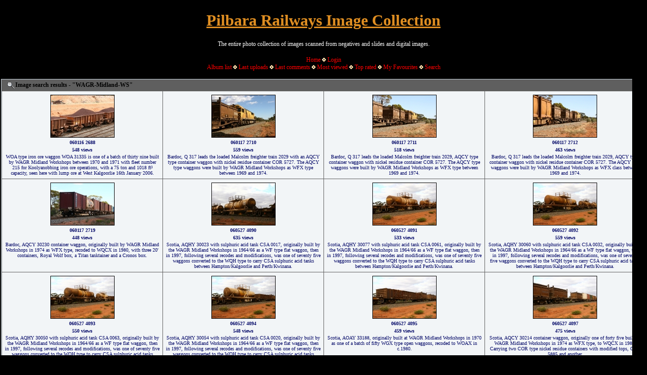

--- FILE ---
content_type: text/html; charset=utf-8
request_url: https://pilbararailways.com.au/gallery/thumbnails.php?album=search&keywords=on&search=WAGR-Midland-WS
body_size: 5259
content:
<!DOCTYPE html PUBLIC "-//W3C//DTD XHTML 1.0 Transitional//EN" "http://www.w3.org/TR/xhtml1/DTD/xhtml1-transitional.dtd">

<html xmlns="http://www.w3.org/1999/xhtml" xml:lang="en" lang="en" dir="ltr">
<head>
<!-- Global site tag (gtag.js) - Google Analytics -->
<script type="text/javascript" src="https://www.googletagmanager.com/gtag/js?id=UA-137860478-1"></script>
<script type="text/javascript">
  window.dataLayer = window.dataLayer || [];
  function gtag(){dataLayer.push(arguments);}
  gtag('js', new Date());

  gtag('config', 'UA-137860478-1');
</script>
<meta http-equiv="Content-Type" content="text/html; charset=utf-8" />
<meta http-equiv="Pragma" content="no-cache" />
<meta name="google-site-verification" content="529eTp2hzwDYZpE91tb30vI9N-MeEaU8B9wS3vOwefM" />
<meta name="author" content="Toad Montgomery" />
<meta name="copyright" content="Toad Montgomery" />
<meta name="description" content="BHP, Fortescue Metals Group, Pilbara Rail, Rio Tinto, Hamersley Iron, Robe River Iron Associates, C36-7M, CM40-8M, CM39-8, C44-9W, SD40, SD70ACe, ES44DCi, ES44ACi and AC6000 loco photos." />
<meta name="keywords" content="AC6000, C36-7M, SD40, CM40-8M, C44-9W, ES44DCi, ES44ACi, GEVO, FMG, Fortescue Metals Group, TPI, BHP, Pilbara Rail, Hamersley Iron, Robe River, Rio Tinto, Comalco, Toad Montgomery, Roy Hill" />
<meta name="robots" content="index, follow" />
<title>Image search results - "WAGR-Midland-WS" - Pilbara Railways Image Collection</title>


<link rel="stylesheet" href="css/coppermine.css" type="text/css" />
<link rel="stylesheet" href="themes/pr/style.css" type="text/css" />

<link rel="shortcut icon" href="favicon.ico" />
<script type="text/javascript">
/* <![CDATA[ */
    var js_vars = {"site_url":"https:\/\/pilbararailways.com.au\/gallery","debug":false,"icon_dir":"images\/icons\/","lang_close":"Close","icon_close_path":"images\/icons\/close.png"};
/* ]]> */
</script>
<script type="text/javascript" src="js/jquery-1.12.4.js"></script>
<script type="text/javascript" src="js/jquery-migrate-1.4.1.js"></script>
<script type="text/javascript" src="js/scripts.js"></script>
<script type="text/javascript" src="js/jquery.greybox.js"></script>
<script type="text/javascript" src="js/jquery.elastic.js"></script>

<!--
  SVN version info:
  Coppermine version: 1.6.03
  $HeadURL$
-->
</head>
<body>
<?php
$pageTitle = 'Gallery';
?>
  
	<table width="1310" border="0" align="center" cellpadding="1" cellspacing="1">
    <tr>
	  <td valign="top" style="background-color: #000000;">
        <table width="100%" border="0" cellspacing="0" cellpadding="0">
          <tr>
            <td width="100%" align="center">
              <h1>Pilbara Railways Image Collection</h1>
              <h3>The entire photo collection of images scanned from negatives and slides and digital images.</h3><br />
                          <!-- BEGIN home -->
        <a href="https://pilbararailways.com.au/index2.php" title="Go to the home page" >Home</a> <img src="themes/pr/images/orange_carret.gif" width="8" height="8" border="0" alt="" />
  <!-- END home -->                    <!-- BEGIN login -->
        <a href="login.php?referer=thumbnails.php%3Falbum%3Dsearch%26keywords%3Don%26search%3DWAGR-Midland-WS" title="Log me in" >Login</a> 
  <!-- END login -->  <br />              <!-- BEGIN album_list -->
        <a href="index.php?cat=0" title="Go to the album list" >Album list</a> <img src="themes/pr/images/orange_carret.gif" width="8" height="8" border="0" alt="" />
  <!-- END album_list -->  <!-- BEGIN lastup -->
        <a href="thumbnails.php?album=lastup" title="Show most recent uploads" rel="nofollow">Last uploads</a> <img src="themes/pr/images/orange_carret.gif" width="8" height="8" border="0" alt="" />
  <!-- END lastup -->  <!-- BEGIN lastcom -->
        <a href="thumbnails.php?album=lastcom" title="Show most recent comments" rel="nofollow">Last comments</a> <img src="themes/pr/images/orange_carret.gif" width="8" height="8" border="0" alt="" />
  <!-- END lastcom -->  <!-- BEGIN topn -->
        <a href="thumbnails.php?album=topn" title="Show most viewed items" rel="nofollow">Most viewed</a> <img src="themes/pr/images/orange_carret.gif" width="8" height="8" border="0" alt="" />
  <!-- END topn -->  <!-- BEGIN toprated -->
        <a href="thumbnails.php?album=toprated" title="Show top rated items" rel="nofollow">Top rated</a> <img src="themes/pr/images/orange_carret.gif" width="8" height="8" border="0" alt="" />
  <!-- END toprated -->  <!-- BEGIN favpics -->
        <a href="thumbnails.php?album=favpics" title="Go to my favourites" rel="nofollow">My Favourites</a> <img src="themes/pr/images/orange_carret.gif" width="8" height="8" border="0" alt="" />
  <!-- END favpics -->  <!-- BEGIN search -->
        <a href="search.php" title="Search the gallery" >Search</a> 
  <!-- END search -->
            </td>
          </tr>
        </table>
        <img src="images/spacer.gif" width="1" height="15" alt="" />
        <table width="100%" border="0" align="center" cellpadding="0" cellspacing="0">
          <tr>
            <td valign="top">
              
              
              
<!-- Start standard table -->
<table align="center" width="100%" cellspacing="1" cellpadding="0" class="maintable ">
        <tr>
                <td class="tableh1" colspan="4"><img src="images/icons/search.png" border="0" alt="" width="16" height="16" class="icon" />Image search results - "WAGR-Midland-WS"</td>
        </tr>

        <tr>

        <td valign="top" class="thumbnails" width ="25%" align="center">
                <table width="100%" cellpadding="0" cellspacing="0">
                        <tr>
                                <td align="center">
                                        <a href="displayimage.php?album=search&amp;cat=0&amp;pid=4306#top_display_media"><img src="albums/Inter_Scans/WA_SG_Ironore_waggons/thumb_060116_2688.jpg" class="image thumbnail" width="128" height="85" border="0" alt="060116_2688.jpg" title="Filename=060116_2688.jpg
Filesize=435KiB
Dimensions=1280x853
Date added=Jan 27, 2015" /><br /></a>
                                        <span class="thumb_title thumb_title_title">060116 2688</span><span class="thumb_title thumb_title_views">548 views</span><span class="thumb_caption thumb_caption_caption">WOA type iron ore waggon WOA 31335 is one of a batch of thirty nine built by WAGR Midland Workshops between 1970 and 1971 with fleet number 215 for Koolyanobbing iron ore operations, with a 75 ton and 1018 ft&#179; capacity, seen here with lump ore at West Kalgoorlie 16th January 2006.</span>
                                        
                                </td>
                        </tr>
                </table>
        </td>

        <td valign="top" class="thumbnails" width ="25%" align="center">
                <table width="100%" cellpadding="0" cellspacing="0">
                        <tr>
                                <td align="center">
                                        <a href="displayimage.php?album=search&amp;cat=0&amp;pid=7083#top_display_media"><img src="albums/WA_Scans/Standard_Gauge_Waggons/thumb_060117_2710.jpg" class="image thumbnail" width="128" height="85" border="0" alt="060117_2710.jpg" title="Filename=060117_2710.jpg
Filesize=346KiB
Dimensions=1280x853
Date added=Apr 17, 2015" /><br /></a>
                                        <span class="thumb_title thumb_title_title">060117 2710</span><span class="thumb_title thumb_title_views">559 views</span><span class="thumb_caption thumb_caption_caption">Bardoc, Q 317 leads the loaded Malcolm freighter train 2029 with an AQCY type container waggon with nickel residue container COR 5727. The AQCY type waggons were built by WAGR Midland Workshops as WFX type between 1969 and 1974.</span>
                                        
                                </td>
                        </tr>
                </table>
        </td>

        <td valign="top" class="thumbnails" width ="25%" align="center">
                <table width="100%" cellpadding="0" cellspacing="0">
                        <tr>
                                <td align="center">
                                        <a href="displayimage.php?album=search&amp;cat=0&amp;pid=7084#top_display_media"><img src="albums/WA_Scans/Standard_Gauge_Waggons/thumb_060117_2711.jpg" class="image thumbnail" width="128" height="85" border="0" alt="060117_2711.jpg" title="Filename=060117_2711.jpg
Filesize=393KiB
Dimensions=1280x853
Date added=Apr 17, 2015" /><br /></a>
                                        <span class="thumb_title thumb_title_title">060117 2711</span><span class="thumb_title thumb_title_views">518 views</span><span class="thumb_caption thumb_caption_caption">Bardoc, Q 317 leads the loaded Malcolm freighter train 2029, AQCY type container waggon with nickel residue container COR 5727. The AQCY type waggons were built by WAGR Midland Workshops as WFX type between 1969 and 1974.</span>
                                        
                                </td>
                        </tr>
                </table>
        </td>

        <td valign="top" class="thumbnails" width ="25%" align="center">
                <table width="100%" cellpadding="0" cellspacing="0">
                        <tr>
                                <td align="center">
                                        <a href="displayimage.php?album=search&amp;cat=0&amp;pid=7086#top_display_media"><img src="albums/WA_Scans/Standard_Gauge_Waggons/thumb_060117_2712.jpg" class="image thumbnail" width="128" height="85" border="0" alt="060117_2712.jpg" title="Filename=060117_2712.jpg
Filesize=396KiB
Dimensions=1280x853
Date added=Apr 17, 2015" /><br /></a>
                                        <span class="thumb_title thumb_title_title">060117 2712</span><span class="thumb_title thumb_title_views">463 views</span><span class="thumb_caption thumb_caption_caption">Bardoc, Q 317 leads the loaded Malcolm freighter train 2029, AQCY type container waggon with nickel residue container COR 5727. The AQCY type waggons were built by WAGR Midland Workshops as WFX class between 1969 and 1974.</span>
                                        
                                </td>
                        </tr>
                </table>
        </td>

        </tr>
        <tr>

        <td valign="top" class="thumbnails" width ="25%" align="center">
                <table width="100%" cellpadding="0" cellspacing="0">
                        <tr>
                                <td align="center">
                                        <a href="displayimage.php?album=search&amp;cat=0&amp;pid=7092#top_display_media"><img src="albums/WA_Scans/Standard_Gauge_Waggons/thumb_060117_2719.jpg" class="image thumbnail" width="128" height="85" border="0" alt="060117_2719.jpg" title="Filename=060117_2719.jpg
Filesize=312KiB
Dimensions=1280x853
Date added=Apr 17, 2015" /><br /></a>
                                        <span class="thumb_title thumb_title_title">060117 2719</span><span class="thumb_title thumb_title_views">448 views</span><span class="thumb_caption thumb_caption_caption">Bardoc, AQCY 30230 container waggon, originally built by WAGR Midland Workshops in 1974 as WFX type, recoded to WQCX in 1980, with three 20' containers, Royal Wolf box, a Titan tanktainer and a Cronos box.</span>
                                        
                                </td>
                        </tr>
                </table>
        </td>

        <td valign="top" class="thumbnails" width ="25%" align="center">
                <table width="100%" cellpadding="0" cellspacing="0">
                        <tr>
                                <td align="center">
                                        <a href="displayimage.php?album=search&amp;cat=0&amp;pid=7106#top_display_media"><img src="albums/WA_Scans/Standard_Gauge_Waggons/thumb_060527_4090.jpg" class="image thumbnail" width="128" height="85" border="0" alt="060527_4090.jpg" title="Filename=060527_4090.jpg
Filesize=246KiB
Dimensions=1280x853
Date added=Apr 17, 2015" /><br /></a>
                                        <span class="thumb_title thumb_title_title">060527 4090</span><span class="thumb_title thumb_title_views">635 views</span><span class="thumb_caption thumb_caption_caption">Scotia, AQHY 30023 with sulphuric acid tank CSA 0017, originally built by the WAGR Midland Workshops in 1964/66 as a WF type flat waggon, then in 1997, following several recodes and modifications, was one of seventy five waggons converted to the WQH type to carry CSA sulphuric acid tanks between Hampton/Kalgoorlie and Perth/Kwinana.</span>
                                        
                                </td>
                        </tr>
                </table>
        </td>

        <td valign="top" class="thumbnails" width ="25%" align="center">
                <table width="100%" cellpadding="0" cellspacing="0">
                        <tr>
                                <td align="center">
                                        <a href="displayimage.php?album=search&amp;cat=0&amp;pid=7107#top_display_media"><img src="albums/WA_Scans/Standard_Gauge_Waggons/thumb_060527_4091.jpg" class="image thumbnail" width="128" height="85" border="0" alt="060527_4091.jpg" title="Filename=060527_4091.jpg
Filesize=305KiB
Dimensions=1280x853
Date added=Apr 17, 2015" /><br /></a>
                                        <span class="thumb_title thumb_title_title">060527 4091</span><span class="thumb_title thumb_title_views">533 views</span><span class="thumb_caption thumb_caption_caption">Scotia, AQHY 30077 with sulphuric acid tank CSA 0061, originally built by the WAGR Midland Workshops in 1964/66 as a WF type flat waggon, then in 1997, following several recodes and modifications, was one of seventy five waggons converted to the WQH type to carry CSA sulphuric acid tanks between Hampton/Kalgoorlie and Perth/Kwinana.</span>
                                        
                                </td>
                        </tr>
                </table>
        </td>

        <td valign="top" class="thumbnails" width ="25%" align="center">
                <table width="100%" cellpadding="0" cellspacing="0">
                        <tr>
                                <td align="center">
                                        <a href="displayimage.php?album=search&amp;cat=0&amp;pid=7108#top_display_media"><img src="albums/WA_Scans/Standard_Gauge_Waggons/thumb_060527_4092.jpg" class="image thumbnail" width="128" height="85" border="0" alt="060527_4092.jpg" title="Filename=060527_4092.jpg
Filesize=303KiB
Dimensions=1280x853
Date added=Apr 17, 2015" /><br /></a>
                                        <span class="thumb_title thumb_title_title">060527 4092</span><span class="thumb_title thumb_title_views">559 views</span><span class="thumb_caption thumb_caption_caption">Scotia, AQHY 30060 with sulphuric acid tank CSA 0032, originally built by the WAGR Midland Workshops in 1964/66 as a WF type flat waggon, then in 1997, following several recodes and modifications, was one of seventy five waggons converted to the WQH type to carry CSA sulphuric acid tanks between Hampton/Kalgoorlie and Perth/Kwinana.</span>
                                        
                                </td>
                        </tr>
                </table>
        </td>

        </tr>
        <tr>

        <td valign="top" class="thumbnails" width ="25%" align="center">
                <table width="100%" cellpadding="0" cellspacing="0">
                        <tr>
                                <td align="center">
                                        <a href="displayimage.php?album=search&amp;cat=0&amp;pid=7109#top_display_media"><img src="albums/WA_Scans/Standard_Gauge_Waggons/thumb_060527_4093.jpg" class="image thumbnail" width="128" height="85" border="0" alt="060527_4093.jpg" title="Filename=060527_4093.jpg
Filesize=315KiB
Dimensions=1280x853
Date added=Apr 17, 2015" /><br /></a>
                                        <span class="thumb_title thumb_title_title">060527 4093</span><span class="thumb_title thumb_title_views">550 views</span><span class="thumb_caption thumb_caption_caption">Scotia, AQHY 30050 with sulphuric acid tank CSA 0063, originally built by the WAGR Midland Workshops in 1964/66 as a WF type flat waggon, then in 1997, following several recodes and modifications, was one of seventy five waggons converted to the WQH type to carry CSA sulphuric acid tanks between Hampton/Kalgoorlie and Perth/Kwinana.</span>
                                        
                                </td>
                        </tr>
                </table>
        </td>

        <td valign="top" class="thumbnails" width ="25%" align="center">
                <table width="100%" cellpadding="0" cellspacing="0">
                        <tr>
                                <td align="center">
                                        <a href="displayimage.php?album=search&amp;cat=0&amp;pid=7110#top_display_media"><img src="albums/WA_Scans/Standard_Gauge_Waggons/thumb_060527_4094.jpg" class="image thumbnail" width="128" height="85" border="0" alt="060527_4094.jpg" title="Filename=060527_4094.jpg
Filesize=311KiB
Dimensions=1280x853
Date added=Apr 17, 2015" /><br /></a>
                                        <span class="thumb_title thumb_title_title">060527 4094</span><span class="thumb_title thumb_title_views">548 views</span><span class="thumb_caption thumb_caption_caption">Scotia, AQHY 30054 with sulphuric acid tank CSA 0020, originally built by the WAGR Midland Workshops in 1964/66 as a WF type flat waggon, then in 1997, following several recodes and modifications, was one of seventy five waggons converted to the WQH type to carry CSA sulphuric acid tanks between Hampton/Kalgoorlie and Perth/Kwinana.</span>
                                        
                                </td>
                        </tr>
                </table>
        </td>

        <td valign="top" class="thumbnails" width ="25%" align="center">
                <table width="100%" cellpadding="0" cellspacing="0">
                        <tr>
                                <td align="center">
                                        <a href="displayimage.php?album=search&amp;cat=0&amp;pid=7849#top_display_media"><img src="albums/WA_Scans/Standard_Gauge_Waggons/thumb_060527_4095.jpg" class="image thumbnail" width="128" height="85" border="0" alt="060527_4095.jpg" title="Filename=060527_4095.jpg
Filesize=300KiB
Dimensions=1280x853
Date added=Apr 17, 2015" /><br /></a>
                                        <span class="thumb_title thumb_title_title">060527 4095</span><span class="thumb_title thumb_title_views">459 views</span><span class="thumb_caption thumb_caption_caption">Scotia, AOAY 33188, originally built at WAGR Midland Workshops in 1970 as one of a batch of fifty WGX type open waggons, recoded to WOAX in c.1980.</span>
                                        
                                </td>
                        </tr>
                </table>
        </td>

        <td valign="top" class="thumbnails" width ="25%" align="center">
                <table width="100%" cellpadding="0" cellspacing="0">
                        <tr>
                                <td align="center">
                                        <a href="displayimage.php?album=search&amp;cat=0&amp;pid=7111#top_display_media"><img src="albums/WA_Scans/Standard_Gauge_Waggons/thumb_060527_4097.jpg" class="image thumbnail" width="128" height="85" border="0" alt="060527_4097.jpg" title="Filename=060527_4097.jpg
Filesize=290KiB
Dimensions=1280x853
Date added=Apr 17, 2015" /><br /></a>
                                        <span class="thumb_title thumb_title_title">060527 4097</span><span class="thumb_title thumb_title_views">475 views</span><span class="thumb_caption thumb_caption_caption">Scotia, AQCY 30214 container waggon, originally one of forty five built by WAGR Midland Workshops in 1974 as WFX type, to WQCX in 1980. Carrying two COR type nickel residue containers with modified tops, COR 5885 and another.</span>
                                        
                                </td>
                        </tr>
                </table>
        </td>

        </tr>
        <tr>

        <td valign="top" class="thumbnails" width ="25%" align="center">
                <table width="100%" cellpadding="0" cellspacing="0">
                        <tr>
                                <td align="center">
                                        <a href="displayimage.php?album=search&amp;cat=0&amp;pid=7134#top_display_media"><img src="albums/WA_Scans/Standard_Gauge_Waggons/thumb_060527_4130.jpg" class="image thumbnail" width="128" height="85" border="0" alt="060527_4130.jpg" title="Filename=060527_4130.jpg
Filesize=292KiB
Dimensions=1280x853
Date added=Apr 17, 2015" /><br /></a>
                                        <span class="thumb_title thumb_title_title">060527 4130</span><span class="thumb_title thumb_title_views">432 views</span><span class="thumb_caption thumb_caption_caption">Scotia, AQCY 30219 flat waggon, one of forty five waggons built by WAGR Midland Workshops in 1974 as WFX type, recoded in 1979 to WQCX. Here carrying six loaded nickel ore kibbles.</span>
                                        
                                </td>
                        </tr>
                </table>
        </td>

        <td valign="top" class="thumbnails" width ="25%" align="center">
                <table width="100%" cellpadding="0" cellspacing="0">
                        <tr>
                                <td align="center">
                                        <a href="displayimage.php?album=search&amp;cat=0&amp;pid=7143#top_display_media"><img src="albums/WA_Scans/Standard_Gauge_Waggons/thumb_060527_4138.jpg" class="image thumbnail" width="128" height="85" border="0" alt="060527_4138.jpg" title="Filename=060527_4138.jpg
Filesize=330KiB
Dimensions=1280x853
Date added=Apr 17, 2015" /><br /></a>
                                        <span class="thumb_title thumb_title_title">060527 4138</span><span class="thumb_title thumb_title_views">431 views</span><span class="thumb_caption thumb_caption_caption">Scotia, AQCY 30233 flat waggon, one of forty five waggons built by WAGR Midland Workshops in 1974 as WFX type, recoded in 1981 to WQCX. Here carrying six loaded nickel ore kibbles and the end of train marker.</span>
                                        
                                </td>
                        </tr>
                </table>
        </td>

        <td valign="top" class="thumbnails" width ="25%" align="center">
                <table width="100%" cellpadding="0" cellspacing="0">
                        <tr>
                                <td align="center">
                                        <a href="displayimage.php?album=search&amp;cat=0&amp;pid=7145#top_display_media"><img src="albums/WA_Scans/Standard_Gauge_Waggons/thumb_060528_4412.jpg" class="image thumbnail" width="128" height="85" border="0" alt="060528_4412.jpg" title="Filename=060528_4412.jpg
Filesize=376KiB
Dimensions=1280x853
Date added=Apr 17, 2015" /><br /></a>
                                        <span class="thumb_title thumb_title_title">060528 4412</span><span class="thumb_title thumb_title_views">478 views</span><span class="thumb_caption thumb_caption_caption">West Kalgoorlie, AQHY 30020 with sulphuric acid tank CSA 0075, originally built by the WAGR Midland Workshops in 1964/66 as a WF type flat waggon, then in 1997, following several recodes and modifications, was one of seventy five waggons converted to the WQH type to carry CSA sulphuric acid tanks between Hampton/Kalgoorlie and Perth/Kwinana.</span>
                                        
                                </td>
                        </tr>
                </table>
        </td>

        <td valign="top" class="thumbnails" width ="25%" align="center">
                <table width="100%" cellpadding="0" cellspacing="0">
                        <tr>
                                <td align="center">
                                        <a href="displayimage.php?album=search&amp;cat=0&amp;pid=7144#top_display_media"><img src="albums/WA_Scans/Standard_Gauge_Waggons/thumb_060528_4413.jpg" class="image thumbnail" width="128" height="85" border="0" alt="060528_4413.jpg" title="Filename=060528_4413.jpg
Filesize=374KiB
Dimensions=1280x853
Date added=Apr 17, 2015" /><br /></a>
                                        <span class="thumb_title thumb_title_title">060528 4413</span><span class="thumb_title thumb_title_views">440 views</span><span class="thumb_caption thumb_caption_caption">West Kalgoorlie, AQHY 30004 with sulphuric acid tank CSA 0015, originally built by the WAGR Midland Workshops in 1964/66 as a WF type flat waggon, then in 1997, following several recodes and modifications, was the lowest of seventy five waggons converted to the WQH type to carry CSA sulphuric acid tanks between Hampton/Kalgoorlie and Perth/Kwinana.</span>
                                        
                                </td>
                        </tr>
                </table>
        </td>

        </tr>
        <tr>

        <td valign="top" class="thumbnails" width ="25%" align="center">
                <table width="100%" cellpadding="0" cellspacing="0">
                        <tr>
                                <td align="center">
                                        <a href="displayimage.php?album=search&amp;cat=0&amp;pid=7147#top_display_media"><img src="albums/WA_Scans/Standard_Gauge_Waggons/thumb_060528_4414.jpg" class="image thumbnail" width="128" height="85" border="0" alt="060528_4414.jpg" title="Filename=060528_4414.jpg
Filesize=372KiB
Dimensions=1280x853
Date added=Apr 17, 2015" /><br /></a>
                                        <span class="thumb_title thumb_title_title">060528 4414</span><span class="thumb_title thumb_title_views">456 views</span><span class="thumb_caption thumb_caption_caption">West Kalgoorlie, AQHY 30038 with sulphuric acid tank CSA 0012, originally built by the WAGR Midland Workshops in 1964/66 as a WF type flat waggon, then in 1997, following several recodes and modifications, was one of seventy five waggons converted to the WQH type to carry CSA sulphuric acid tanks between Hampton/Kalgoorlie and Perth/Kwinana.</span>
                                        
                                </td>
                        </tr>
                </table>
        </td>

        <td valign="top" class="thumbnails" width ="25%" align="center">
                <table width="100%" cellpadding="0" cellspacing="0">
                        <tr>
                                <td align="center">
                                        <a href="displayimage.php?album=search&amp;cat=0&amp;pid=7146#top_display_media"><img src="albums/WA_Scans/Standard_Gauge_Waggons/thumb_060528_4415.jpg" class="image thumbnail" width="128" height="85" border="0" alt="060528_4415.jpg" title="Filename=060528_4415.jpg
Filesize=360KiB
Dimensions=1280x853
Date added=Apr 17, 2015" /><br /></a>
                                        <span class="thumb_title thumb_title_title">060528 4415</span><span class="thumb_title thumb_title_views">416 views</span><span class="thumb_caption thumb_caption_caption">West Kalgoorlie, AQHY 30004 with sulphuric acid tank CSA 0015, originally built by the WAGR Midland Workshops in 1964/66 as a WF type flat waggon, then in 1997, following several recodes and modifications, was one of seventy five waggons converted to the WQH type to carry CSA sulphuric acid tanks between Hampton/Kalgoorlie and Perth/Kwinana.</span>
                                        
                                </td>
                        </tr>
                </table>
        </td>

        <td valign="top" class="thumbnails" width ="25%" align="center">
                <table width="100%" cellpadding="0" cellspacing="0">
                        <tr>
                                <td align="center">
                                        <a href="displayimage.php?album=search&amp;cat=0&amp;pid=7149#top_display_media"><img src="albums/WA_Scans/Standard_Gauge_Waggons/thumb_060528_4416.jpg" class="image thumbnail" width="128" height="85" border="0" alt="060528_4416.jpg" title="Filename=060528_4416.jpg
Filesize=375KiB
Dimensions=1280x853
Date added=Apr 17, 2015" /><br /></a>
                                        <span class="thumb_title thumb_title_title">060528 4416</span><span class="thumb_title thumb_title_views">466 views</span><span class="thumb_caption thumb_caption_caption">West Kalgoorlie, AQHY 30004 with sulphuric acid tank CSA 0015, originally built by the WAGR Midland Workshops in 1964/66 as a WF type flat waggon, then in 1997, following several recodes and modifications, was the lowest of seventy five waggons converted to the WQH type to carry CSA sulphuric acid tanks between Hampton/Kalgoorlie and Perth/Kwinana.</span>
                                        
                                </td>
                        </tr>
                </table>
        </td>

        <td valign="top" class="thumbnails" width ="25%" align="center">
                <table width="100%" cellpadding="0" cellspacing="0">
                        <tr>
                                <td align="center">
                                        <a href="displayimage.php?album=search&amp;cat=0&amp;pid=7148#top_display_media"><img src="albums/WA_Scans/Standard_Gauge_Waggons/thumb_060528_4417.jpg" class="image thumbnail" width="128" height="85" border="0" alt="060528_4417.jpg" title="Filename=060528_4417.jpg
Filesize=360KiB
Dimensions=1280x853
Date added=Apr 17, 2015" /><br /></a>
                                        <span class="thumb_title thumb_title_title">060528 4417</span><span class="thumb_title thumb_title_views">422 views</span><span class="thumb_caption thumb_caption_caption">West Kalgoorlie, AQHY 30097 with sulphuric acid tank CSA 0008, originally built by the WAGR Midland Workshops in 1964/66 as a WF type flat waggon, then in 1997, following several recodes and modifications, was one of seventy five waggons converted to the WQH type to carry CSA sulphuric acid tanks between Hampton/Kalgoorlie and Perth/Kwinana.</span>
                                        
                                </td>
                        </tr>
                </table>
        </td>

        </tr>

        <tr>
                <td colspan="4" style="padding: 0px;">
                        <table width="100%" cellspacing="0" cellpadding="0">
                                <tr>
                                       <td width="100%" align="left" valign="middle" class="tableh1" style="white-space: nowrap">752 files on 38 page(s)</td>
<td align="center" valign="middle" style="white-space: nowrap; padding-right: 10px;" class="navmenu">            <span id="tabs_dropdown_span0"></span>
            <script type="text/javascript"><!--
                $('#tabs_dropdown_span0').html('Jump to page <select id="tabs_dropdown_select0" onchange="if (this.options[this.selectedIndex].value != -1) { window.location.href = this.options[this.selectedIndex].value; }"><\/select>');
                for (page = 1; page <= 38; page++) {
                    var page_link = 'thumbnails.php?album=search&amp;cat=0&amp;page=%d';
                    var selected = '';
                    if (page == 1) {
                        selected = ' selected="selected"';
                    }
                    $('#tabs_dropdown_select0').append('<option value="' + page_link.replace( /%d/, page ) + '"' + selected + '>' + page + '<\/option>');
                }
         --></script></td>
<td align="center" valign="middle" class="tableb tableb_alternate">1</td><td align="center" valign="middle" class="navmenu"><a href="thumbnails.php?album=search&amp;cat=0&amp;page=2">2</a></td>
<td><img src="images/spacer.gif" width="1" height="1" border="0" alt="" /></td>
<td align="center" valign="middle" class="navmenu"><a href="thumbnails.php?album=search&amp;cat=0&amp;page=3">3</a></td>
<td><img src="images/spacer.gif" width="1" height="1" border="0" alt="" /></td>
<td align="center" valign="middle" class="navmenu"><a href="thumbnails.php?album=search&amp;cat=0&amp;page=4">4</a></td>
<td><img src="images/spacer.gif" width="1" height="1" border="0" alt="" /></td>
<td align="center" valign="middle" class="navmenu"><a href="thumbnails.php?album=search&amp;cat=0&amp;page=5">5</a></td>
<td><img src="images/spacer.gif" width="1" height="1" border="0" alt="" /></td>
<td align="center" valign="middle" class="navmenu"><a href="thumbnails.php?album=search&amp;cat=0&amp;page=6">6</a></td>
<td><img src="images/spacer.gif" width="1" height="1" border="0" alt="" /></td>
<td align="center" valign="middle" class="navmenu"><a href="thumbnails.php?album=search&amp;cat=0&amp;page=7">7</a></td>
<td><img src="images/spacer.gif" width="1" height="1" border="0" alt="" /></td>
<td align="center" valign="middle" class="navmenu"><a href="thumbnails.php?album=search&amp;cat=0&amp;page=8">8</a></td>
<td><img src="images/spacer.gif" width="1" height="1" border="0" alt="" /></td>
<td align="center" valign="middle" class="navmenu"><a href="thumbnails.php?album=search&amp;cat=0&amp;page=9">9</a></td>
<td><img src="images/spacer.gif" width="1" height="1" border="0" alt="" /></td>
<td align="center" valign="middle" class="navmenu"><a href="thumbnails.php?album=search&amp;cat=0&amp;page=10">10</a></td>
<td><img src="images/spacer.gif" width="1" height="1" border="0" alt="" /></td>
<td align="center" valign="middle" class="navmenu"><a href="thumbnails.php?album=search&amp;cat=0&amp;page=11">11</a></td>
<td><img src="images/spacer.gif" width="1" height="1" border="0" alt="" /></td>
<td align="center" valign="middle" class="navmenu"><a href="thumbnails.php?album=search&amp;cat=0&amp;page=12">12</a></td>
<td><img src="images/spacer.gif" width="1" height="1" border="0" alt="" /></td>
<td align="center" valign="middle" class="navmenu"><a href="thumbnails.php?album=search&amp;cat=0&amp;page=13">13</a></td>
<td><img src="images/spacer.gif" width="1" height="1" border="0" alt="" /></td>
<td align="center" valign="middle" class="navmenu"><a href="thumbnails.php?album=search&amp;cat=0&amp;page=14">14</a></td>
<td><img src="images/spacer.gif" width="1" height="1" border="0" alt="" /></td>
<td align="center" valign="middle" class="navmenu"><a href="thumbnails.php?album=search&amp;cat=0&amp;page=15">15</a></td>
<td><img src="images/spacer.gif" width="1" height="1" border="0" alt="" /></td>
<td align="center" valign="middle" class="navmenu"><a href="thumbnails.php?album=search&amp;cat=0&amp;page=16">16</a></td>
<td><img src="images/spacer.gif" width="1" height="1" border="0" alt="" /></td>
<td align="center" valign="middle" class="navmenu"><a href="thumbnails.php?album=search&amp;cat=0&amp;page=17">17</a></td>
<td align="center" valign="middle" class="navmenu">-</td>
<td align="center" valign="middle" class="navmenu"><a href="thumbnails.php?album=search&amp;cat=0&amp;page=38">38</a></td>
<td align="center" valign="middle" class="navmenu"><a href="thumbnails.php?album=search&amp;cat=0&amp;page=2"><img src="images/icons/tab_right.png" border="0" alt="" width="16" height="16" title="Next" class="icon" /></a></td>

                                </tr>
                        </table>
                </td>
        </tr>
</table>
<!-- End standard table -->

        <img src="images/spacer.gif" width="1" height="7" border="" alt="" /><br />

            </td>
          </tr>
        </table>
      </td>
    </tr>
  </table>
<center>
  <table class="foot"><tr><td>
<a href="https://www.pilbararailways.com.au/index2.php">Set Back to Pilbara Yard</a>
 / <a href="/gallery/index.php">Photo Gallery</a>
 / <a href="https://pilbararailways.blogspot.com/">Blog</a>
 / <a href="/misc-pages/departyard.php">Departure Yard</a>
 / <a href="/bhp/bhp.php">BHP Road</a>
 / <a href="/FMG/fmg.php">Fortescue Metals Road</a>
 / <a href="/rt/rio.php">Rio Tinto Road</a>
 / <a href="/roy/roy.php">Roy Hill Road</a>
 / <a href="/comalco/comalco.php">Comalco Siding</a></td></tr>
<tr><td>Your IP address is:  Website and all images are &copy; 1997-2026 www.pilbararailways.com.au <a href="/misc-pages/contact.php" target="_top">Contact Us</a></td></tr>
<tr><td>
<a href="https://validator.w3.org/check?uri=referer"><img src="//www.w3.org/Icons/valid-xhtml10" alt="Valid XHTML 1.0 Transitional" height="31" width="88"></a>
</td></tr></table>


<div class="footer" align="center" style="padding:10px;display:block;visibility:visible; font-family: Verdana,Arial,sans-serif;">Powered by <a href="https://coppermine-gallery.com/" title="Coppermine Photo Gallery" rel="external">Coppermine Photo Gallery</a></div>
</center>
<!--Coppermine Photo Gallery 1.6.26 (stable)-->
</body>
</html>